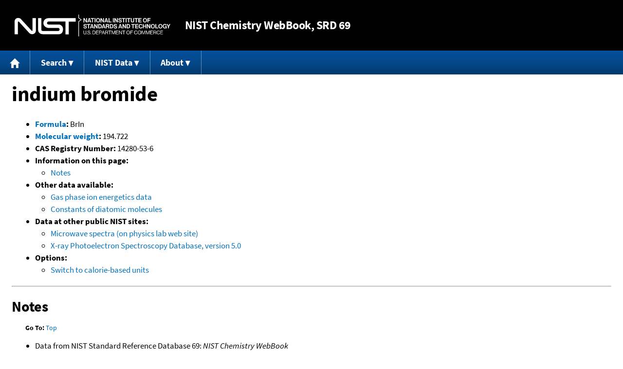

--- FILE ---
content_type: application/javascript; charset=UTF-8
request_url: https://webbook.nist.gov/cdn-cgi/challenge-platform/h/b/scripts/jsd/13c98df4ef2d/main.js?
body_size: 4510
content:
window._cf_chl_opt={VnHPF6:'b'};~function(I0,K,b,H,J,G,f,c){I0=Z,function(a,g,IR,j,A,s){for(IR={a:331,g:357,A:363,s:346,y:399,O:404,V:321,d:433,C:341,e:376},j=Z,A=a();!![];)try{if(s=-parseInt(j(IR.a))/1*(-parseInt(j(IR.g))/2)+parseInt(j(IR.A))/3+parseInt(j(IR.s))/4+parseInt(j(IR.y))/5+parseInt(j(IR.O))/6*(-parseInt(j(IR.V))/7)+-parseInt(j(IR.d))/8+-parseInt(j(IR.C))/9*(parseInt(j(IR.e))/10),s===g)break;else A.push(A.shift())}catch(y){A.push(A.shift())}}(I,945416),K=this||self,b=K[I0(326)],H=function(Ie,IC,Id,IO,Is,I8,g,A,s){return Ie={a:340,g:395},IC={a:333,g:333,A:400,s:333,y:333,O:384,V:333,d:345},Id={a:417},IO={a:417,g:345,A:332,s:394,y:415,O:394,V:415,d:332,C:382,e:400,z:382,U:400,B:382,E:400,L:333,o:382,Q:382,x:400,X:382,N:400,v:333,Y:384},Is={a:418,g:345},I8=I0,g=String[I8(Ie.a)],A={'h':function(y){return y==null?'':A.g(y,6,function(O,I9){return I9=Z,I9(Is.a)[I9(Is.g)](O)})},'g':function(y,O,V,II,C,z,U,B,E,L,o,Q,x,X,N,Y,M,i){if(II=I8,y==null)return'';for(z={},U={},B='',E=2,L=3,o=2,Q=[],x=0,X=0,N=0;N<y[II(IO.a)];N+=1)if(Y=y[II(IO.g)](N),Object[II(IO.A)][II(IO.s)][II(IO.y)](z,Y)||(z[Y]=L++,U[Y]=!0),M=B+Y,Object[II(IO.A)][II(IO.O)][II(IO.V)](z,M))B=M;else{if(Object[II(IO.d)][II(IO.s)][II(IO.V)](U,B)){if(256>B[II(IO.C)](0)){for(C=0;C<o;x<<=1,O-1==X?(X=0,Q[II(IO.e)](V(x)),x=0):X++,C++);for(i=B[II(IO.z)](0),C=0;8>C;x=i&1.03|x<<1.78,O-1==X?(X=0,Q[II(IO.e)](V(x)),x=0):X++,i>>=1,C++);}else{for(i=1,C=0;C<o;x=i|x<<1,X==O-1?(X=0,Q[II(IO.U)](V(x)),x=0):X++,i=0,C++);for(i=B[II(IO.B)](0),C=0;16>C;x=1&i|x<<1.43,O-1==X?(X=0,Q[II(IO.E)](V(x)),x=0):X++,i>>=1,C++);}E--,0==E&&(E=Math[II(IO.L)](2,o),o++),delete U[B]}else for(i=z[B],C=0;C<o;x=i&1.1|x<<1.27,X==O-1?(X=0,Q[II(IO.E)](V(x)),x=0):X++,i>>=1,C++);B=(E--,0==E&&(E=Math[II(IO.L)](2,o),o++),z[M]=L++,String(Y))}if(''!==B){if(Object[II(IO.A)][II(IO.s)][II(IO.y)](U,B)){if(256>B[II(IO.o)](0)){for(C=0;C<o;x<<=1,O-1==X?(X=0,Q[II(IO.e)](V(x)),x=0):X++,C++);for(i=B[II(IO.Q)](0),C=0;8>C;x=i&1.07|x<<1,X==O-1?(X=0,Q[II(IO.x)](V(x)),x=0):X++,i>>=1,C++);}else{for(i=1,C=0;C<o;x=i|x<<1,O-1==X?(X=0,Q[II(IO.e)](V(x)),x=0):X++,i=0,C++);for(i=B[II(IO.X)](0),C=0;16>C;x=x<<1.31|i&1,X==O-1?(X=0,Q[II(IO.N)](V(x)),x=0):X++,i>>=1,C++);}E--,0==E&&(E=Math[II(IO.v)](2,o),o++),delete U[B]}else for(i=z[B],C=0;C<o;x=x<<1.53|1&i,O-1==X?(X=0,Q[II(IO.x)](V(x)),x=0):X++,i>>=1,C++);E--,0==E&&o++}for(i=2,C=0;C<o;x=1.86&i|x<<1.16,X==O-1?(X=0,Q[II(IO.x)](V(x)),x=0):X++,i>>=1,C++);for(;;)if(x<<=1,X==O-1){Q[II(IO.e)](V(x));break}else X++;return Q[II(IO.Y)]('')},'j':function(y,IV,IZ){return IV={a:382},IZ=I8,y==null?'':''==y?null:A.i(y[IZ(Id.a)],32768,function(O,Ia){return Ia=IZ,y[Ia(IV.a)](O)})},'i':function(y,O,V,Ig,C,z,U,B,E,L,o,Q,x,X,N,Y,i,M){for(Ig=I8,C=[],z=4,U=4,B=3,E=[],Q=V(0),x=O,X=1,L=0;3>L;C[L]=L,L+=1);for(N=0,Y=Math[Ig(IC.a)](2,2),o=1;o!=Y;M=Q&x,x>>=1,0==x&&(x=O,Q=V(X++)),N|=o*(0<M?1:0),o<<=1);switch(N){case 0:for(N=0,Y=Math[Ig(IC.a)](2,8),o=1;Y!=o;M=Q&x,x>>=1,0==x&&(x=O,Q=V(X++)),N|=(0<M?1:0)*o,o<<=1);i=g(N);break;case 1:for(N=0,Y=Math[Ig(IC.g)](2,16),o=1;Y!=o;M=x&Q,x>>=1,x==0&&(x=O,Q=V(X++)),N|=o*(0<M?1:0),o<<=1);i=g(N);break;case 2:return''}for(L=C[3]=i,E[Ig(IC.A)](i);;){if(X>y)return'';for(N=0,Y=Math[Ig(IC.a)](2,B),o=1;Y!=o;M=x&Q,x>>=1,0==x&&(x=O,Q=V(X++)),N|=o*(0<M?1:0),o<<=1);switch(i=N){case 0:for(N=0,Y=Math[Ig(IC.s)](2,8),o=1;o!=Y;M=x&Q,x>>=1,x==0&&(x=O,Q=V(X++)),N|=o*(0<M?1:0),o<<=1);C[U++]=g(N),i=U-1,z--;break;case 1:for(N=0,Y=Math[Ig(IC.y)](2,16),o=1;Y!=o;M=Q&x,x>>=1,x==0&&(x=O,Q=V(X++)),N|=o*(0<M?1:0),o<<=1);C[U++]=g(N),i=U-1,z--;break;case 2:return E[Ig(IC.O)]('')}if(z==0&&(z=Math[Ig(IC.V)](2,B),B++),C[i])i=C[i];else if(U===i)i=L+L[Ig(IC.d)](0);else return null;E[Ig(IC.A)](i),C[U++]=L+i[Ig(IC.d)](0),z--,L=i,0==z&&(z=Math[Ig(IC.V)](2,B),B++)}}},s={},s[I8(Ie.g)]=A.h,s}(),J={},J[I0(423)]='o',J[I0(414)]='s',J[I0(327)]='u',J[I0(416)]='z',J[I0(372)]='n',J[I0(343)]='I',J[I0(354)]='b',G=J,K[I0(358)]=function(g,A,s,y,Ir,Io,IL,Il,V,C,z,U,B,E){if(Ir={a:411,g:385,A:407,s:385,y:335,O:349,V:403,d:403,C:393,e:429,z:417,U:334,B:378},Io={a:373,g:417,A:342},IL={a:332,g:394,A:415,s:400},Il=I0,null===A||A===void 0)return y;for(V=F(A),g[Il(Ir.a)][Il(Ir.g)]&&(V=V[Il(Ir.A)](g[Il(Ir.a)][Il(Ir.s)](A))),V=g[Il(Ir.y)][Il(Ir.O)]&&g[Il(Ir.V)]?g[Il(Ir.y)][Il(Ir.O)](new g[(Il(Ir.d))](V)):function(L,IT,o){for(IT=Il,L[IT(Io.a)](),o=0;o<L[IT(Io.g)];L[o+1]===L[o]?L[IT(Io.A)](o+1,1):o+=1);return L}(V),C='nAsAaAb'.split('A'),C=C[Il(Ir.C)][Il(Ir.e)](C),z=0;z<V[Il(Ir.z)];U=V[z],B=D(g,A,U),C(B)?(E=B==='s'&&!g[Il(Ir.U)](A[U]),Il(Ir.B)===s+U?O(s+U,B):E||O(s+U,A[U])):O(s+U,B),z++);return y;function O(L,o,Ib){Ib=Z,Object[Ib(IL.a)][Ib(IL.g)][Ib(IL.A)](y,o)||(y[o]=[]),y[o][Ib(IL.s)](L)}},f=I0(389)[I0(356)](';'),c=f[I0(393)][I0(429)](f),K[I0(434)]=function(g,A,IQ,Ih,s,y,O,V){for(IQ={a:390,g:417,A:431,s:400,y:421},Ih=I0,s=Object[Ih(IQ.a)](A),y=0;y<s[Ih(IQ.g)];y++)if(O=s[y],O==='f'&&(O='N'),g[O]){for(V=0;V<A[s[y]][Ih(IQ.g)];-1===g[O][Ih(IQ.A)](A[s[y]][V])&&(c(A[s[y]][V])||g[O][Ih(IQ.s)]('o.'+A[s[y]][V])),V++);}else g[O]=A[s[y]][Ih(IQ.y)](function(C){return'o.'+C})},m();function l(a,ID,I1){return ID={a:398},I1=I0,Math[I1(ID.a)]()<a}function h(a,g,Ik,Ic,Iw,If,I3,A,s){Ik={a:426,g:412,A:408,s:361,y:410,O:388,V:337,d:344,C:375,e:338,z:379,U:347,B:369,E:377,L:395,o:330},Ic={a:419},Iw={a:329,g:329,A:324,s:402,y:329},If={a:338},I3=I0,A=K[I3(Ik.a)],s=new K[(I3(Ik.g))](),s[I3(Ik.A)](I3(Ik.s),I3(Ik.y)+K[I3(Ik.O)][I3(Ik.V)]+I3(Ik.d)+A.r),A[I3(Ik.C)]&&(s[I3(Ik.e)]=5e3,s[I3(Ik.z)]=function(I4){I4=I3,g(I4(If.a))}),s[I3(Ik.U)]=function(I5){I5=I3,s[I5(Iw.a)]>=200&&s[I5(Iw.g)]<300?g(I5(Iw.A)):g(I5(Iw.s)+s[I5(Iw.y)])},s[I3(Ik.B)]=function(I6){I6=I3,g(I6(Ic.a))},s[I3(Ik.E)](H[I3(Ik.L)](JSON[I3(Ik.o)](a)))}function D(g,A,s,IB,IW,y){IW=(IB={a:318,g:335,A:336,s:335,y:368},I0);try{return A[s][IW(IB.a)](function(){}),'p'}catch(O){}try{if(A[s]==null)return A[s]===void 0?'u':'x'}catch(V){return'i'}return g[IW(IB.g)][IW(IB.A)](A[s])?'a':A[s]===g[IW(IB.s)]?'p5':!0===A[s]?'T':A[s]===!1?'F':(y=typeof A[s],IW(IB.y)==y?R(g,A[s])?'N':'f':G[y]||'?')}function I(Ii){return Ii='7UoDQmT,wfJU3,iframe,success,onreadystatechange,document,undefined,source,status,stringify,289672GOQIXH,prototype,pow,isNaN,Array,isArray,VnHPF6,timeout,msg,fromCharCode,16530921UFKHLQ,splice,bigint,/jsd/oneshot/13c98df4ef2d/0.8660797554142012:1764191681:hUVBxB2o8Z-ybrLvjFOL7oI2_R6hUlUqfcvI8wcTggk/,charAt,3643632ADkLYU,onload,parent,from,floor,readyState,[native code],event,boolean,loading,split,8jDcmTd,BAnB4,mAxV0,display: none,POST,NUDr6,5074365MByAWX,chlApiRumWidgetAgeMs,/invisible/jsd,Function,getPrototypeOf,function,onerror,contentDocument,jsd,number,sort,now,api,10XAqzMl,send,d.cookie,ontimeout,removeChild,style,charCodeAt,chctx,join,getOwnPropertyNames,/b/ov1/0.8660797554142012:1764191681:hUVBxB2o8Z-ybrLvjFOL7oI2_R6hUlUqfcvI8wcTggk/,contentWindow,_cf_chl_opt,_cf_chl_opt;WVJdi2;tGfE6;eHFr4;rZpcH7;DMab5;uBWD2;TZOO6;NFIEc5;SBead5;rNss8;ssnu4;WlNXb1;QNPd6;BAnB4;Jxahl3;fLDZ5;fAvt5,keys,BHcSU3,appendChild,includes,hasOwnProperty,snONsalcac,sid,addEventListener,random,2811125SMMdUk,push,clientInformation,http-code:,Set,3561366xyrFoU,cloudflare-invisible,chlApiClientVersion,concat,open,error,/cdn-cgi/challenge-platform/h/,Object,XMLHttpRequest,navigator,string,call,symbol,length,p0gAozwufZ4TP6RbdM9YQ2$+WEKVS7Cm3JnhjULIXOq-BFvtNGr51Deck8Hxslyai,xhr-error,body,map,DOMContentLoaded,object,toString,errorInfoObject,__CF$cv$params,error on cf_chl_props,chlApiUrl,bind,detail,indexOf,createElement,7580240UKUlce,Jxahl3,postMessage,catch,tabIndex,chlApiSitekey'.split(','),I=function(){return Ii},I()}function Z(a,g,A){return A=I(),Z=function(W,K,b){return W=W-317,b=A[W],b},Z(a,g)}function P(A,s,In,IG,y,O,V){if(In={a:405,g:375,A:324,s:328,y:396,O:353,V:324,d:348,C:317,e:409,z:430},IG=I0,y=IG(In.a),!A[IG(In.g)])return;s===IG(In.A)?(O={},O[IG(In.s)]=y,O[IG(In.y)]=A.r,O[IG(In.O)]=IG(In.V),K[IG(In.d)][IG(In.C)](O,'*')):(V={},V[IG(In.s)]=y,V[IG(In.y)]=A.r,V[IG(In.O)]=IG(In.e),V[IG(In.z)]=s,K[IG(In.d)][IG(In.C)](V,'*'))}function T(IF,I2,a,g,A,s){return IF={a:426,g:350,A:374},I2=I0,a=K[I2(IF.a)],g=3600,A=Math[I2(IF.g)](+atob(a.t)),s=Math[I2(IF.g)](Date[I2(IF.A)]()/1e3),s-A>g?![]:!![]}function R(g,A,Iz,IA){return Iz={a:366,g:332,A:424,s:415,y:431,O:352},IA=I0,A instanceof g[IA(Iz.a)]&&0<g[IA(Iz.a)][IA(Iz.g)][IA(Iz.A)][IA(Iz.s)](A)[IA(Iz.y)](IA(Iz.O))}function m(IM,IY,IN,IH,a,g,A,s,y){if(IM={a:426,g:375,A:351,s:355,y:397,O:422,V:325},IY={a:351,g:355,A:325},IN={a:427},IH=I0,a=K[IH(IM.a)],!a)return;if(!T())return;(g=![],A=a[IH(IM.g)]===!![],s=function(Iq,O){if(Iq=IH,!g){if(g=!![],!T())return;O=k(),h(O.r,function(V){P(a,V)}),O.e&&S(Iq(IN.a),O.e)}},b[IH(IM.A)]!==IH(IM.s))?s():K[IH(IM.y)]?b[IH(IM.y)](IH(IM.O),s):(y=b[IH(IM.V)]||function(){},b[IH(IM.V)]=function(IJ){IJ=IH,y(),b[IJ(IY.a)]!==IJ(IY.g)&&(b[IJ(IY.A)]=y,s())})}function k(Ix,IS,A,s,y,O,V){IS=(Ix={a:432,g:323,A:381,s:360,y:319,O:420,V:392,d:387,C:401,e:413,z:370,U:380},I0);try{return A=b[IS(Ix.a)](IS(Ix.g)),A[IS(Ix.A)]=IS(Ix.s),A[IS(Ix.y)]='-1',b[IS(Ix.O)][IS(Ix.V)](A),s=A[IS(Ix.d)],y={},y=BAnB4(s,s,'',y),y=BAnB4(s,s[IS(Ix.C)]||s[IS(Ix.e)],'n.',y),y=BAnB4(s,A[IS(Ix.z)],'d.',y),b[IS(Ix.O)][IS(Ix.U)](A),O={},O.r=y,O.e=null,O}catch(d){return V={},V.r={},V.e=d,V}}function S(s,y,IP,I7,O,V,d,C,z,U,B,E){if(IP={a:339,g:409,A:426,s:410,y:388,O:337,V:386,d:365,C:412,e:408,z:361,U:338,B:379,E:320,L:388,o:322,Q:428,x:362,X:364,N:388,v:391,Y:406,M:359,n:425,i:383,Is:328,Iy:371,IO:377,IV:395},I7=I0,!l(.01))return![];V=(O={},O[I7(IP.a)]=s,O[I7(IP.g)]=y,O);try{d=K[I7(IP.A)],C=I7(IP.s)+K[I7(IP.y)][I7(IP.O)]+I7(IP.V)+d.r+I7(IP.d),z=new K[(I7(IP.C))](),z[I7(IP.e)](I7(IP.z),C),z[I7(IP.U)]=2500,z[I7(IP.B)]=function(){},U={},U[I7(IP.E)]=K[I7(IP.L)][I7(IP.o)],U[I7(IP.Q)]=K[I7(IP.L)][I7(IP.x)],U[I7(IP.X)]=K[I7(IP.N)][I7(IP.v)],U[I7(IP.Y)]=K[I7(IP.L)][I7(IP.M)],B=U,E={},E[I7(IP.n)]=V,E[I7(IP.i)]=B,E[I7(IP.Is)]=I7(IP.Iy),z[I7(IP.IO)](H[I7(IP.IV)](E))}catch(L){}}function F(g,IE,IK,A){for(IE={a:407,g:390,A:367},IK=I0,A=[];g!==null;A=A[IK(IE.a)](Object[IK(IE.g)](g)),g=Object[IK(IE.A)](g));return A}}()